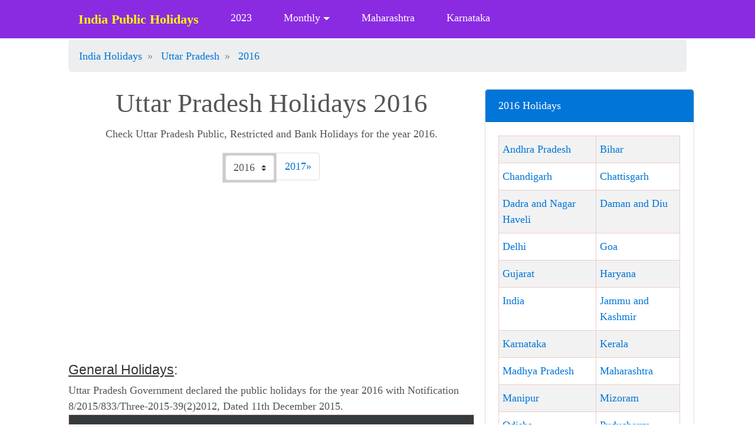

--- FILE ---
content_type: text/html; charset=UTF-8
request_url: https://india-public-holidays.com/uttar-pradesh/2016
body_size: 6074
content:
<!DOCTYPE html>
<html lang="en">
	<head>
 		<meta charset="utf-8" />
		<title>Uttar Pradesh Holidays 2016</title>
		<meta name="description" content="Check Uttar Pradesh 2016 Holidays and Calendar." />
		<meta name="viewport" content="width=device-width, initial-scale=1, shrink-to-fit=no"> 
	
		<meta property="og:type" content="website" />
		<meta property="og:title" content="Uttar Pradesh Holidays 2016" />
		<meta property="og:description" content="Check Uttar Pradesh 2016 Holidays and Calendar." />
		<meta property="og:url" content="https://india-public-holidays.com/uttar-pradesh/2016" />
		<meta property="og:image" content="https://india-public-holidays.com/images/india-holidays-banner.png" />
		<link rel="shortcut icon" href="https://india-public-holidays.com/favicon.ico" type="image/x-icon" />
		
		<link rel="stylesheet" href="https://maxcdn.bootstrapcdn.com/bootstrap/4.0.0-alpha.3/css/bootstrap.min.css" integrity="sha384-MIwDKRSSImVFAZCVLtU0LMDdON6KVCrZHyVQQj6e8wIEJkW4tvwqXrbMIya1vriY" crossorigin="anonymous">
<link rel="stylesheet" href="https://india-public-holidays.com/css/custom.css?v=4"/>

<!-- Global site tag (gtag.js) - Google Analytics -->
<script async src="https://www.googletagmanager.com/gtag/js?id=UA-50182200-4"></script>
<script>
  window.dataLayer = window.dataLayer || [];
  function gtag(){dataLayer.push(arguments);}
  gtag('js', new Date());

  gtag('config', 'UA-50182200-4'); 
</script>

<script data-ad-client="ca-pub-8399975975243450" async src="https://pagead2.googlesyndication.com/pagead/js/adsbygoogle.js"></script>
<script type="text/javascript" src="https://platform-api.sharethis.com/js/sharethis.js#property=615b1088d602b900198af72f&product=inline-share-buttons" async="async"></script>

   
	</head>
    <body>
     
    	<header class="navbar navbar-light navbar-fixed-top bd-navbar"><meta http-equiv="Content-Type" content="text/html; charset=utf-8">
  <div class="container"> 
    <nav>
      <div class="clearfix">
        <button class="navbar-toggler pull-xs-left hidden-sm-up" type="button" data-toggle="collapse" data-target="#bd-main-nav" aria-controls="bd-main-nav" aria-expanded="false" aria-label="Toggle navigation">
          &#8801;
        </button>
        <a class="navbar-brand hidden-sm-up" href="/">
          &nbsp;&nbsp;&nbsp;&nbsp;India Public Holidays
        </a> 
      </div>
      <div class="collapse navbar-toggleable-xs" id="bd-main-nav">
        <ul class="nav navbar-nav">
          <li class="nav-item active nav-brand">
            <a class="nav-item nav-link " href="/"><b>India Public Holidays</b></a>
          </li> 
          <li class="nav-item">
            <a class="nav-item nav-link " href="/year/2023">2023</a>
          </li> 
          <!--
          <li class="nav-item">
            <a class="nav-item nav-link " href="/year/2020">2020</a>
          </li>  
          -->
          <li class="nav-item dropdown">
		      <a class="nav-link dropdown-toggle"  id="supportedContentDropdown" data-toggle="dropdown" aria-haspopup="true" aria-expanded="false">Monthly</a>
		      <div class="dropdown-menu" aria-labelledby="supportedContentDropdown">
		        <a class="dropdown-item" title="US Holidays in January 2020" href="/2023/January">January 2023</a>
		        <a class="dropdown-item" title="US Holidays in February 2023"  href="/2023/February">February 2023</a>
		        <a class="dropdown-item" title="US Holidays in March 2023"  href="/2023/March">March 2023</a>
		        <a class="dropdown-item" title="US Holidays in April 2023"  href="/2023/April">April 2023</a>
		        <a class="dropdown-item" title="US Holidays in May 2023"  href="/2023/May">May 2023</a>
		        <a class="dropdown-item" title="US Holidays in June 2023"  href="/2023/June">June 2023</a>
		        <a class="dropdown-item" title="US Holidays in July 2023"  href="/2023/July">July 2023</a>
		        <a class="dropdown-item" title="US Holidays in August 2023"  href="/2023/August">August 2023</a>
		        <a class="dropdown-item" title="US Holidays in September 2023"  href="/2023/September">September 2023</a>
		        <a class="dropdown-item" title="US Holidays in October 2023"  href="/2023/October">October 2023</a>
		        <a class="dropdown-item" title="US Holidays in November 2023"  href="/2023/November">November 2023</a>
		        <a class="dropdown-item" title="US Holidays in December 2023"  href="/2023/December">December 2023</a> 
		      </div>
		 </li> 
          <li class="nav-item">
            <a class="nav-item nav-link " href="/maharashtra/2023/">Maharashtra</a>
          </li>  
          <li class="nav-item">
            <a class="nav-item nav-link" href="/karnataka/2023/">Karnataka</a>
          </li> 
        </ul>
      </div>
    </nav>
  </div>
</header> 
		<div class="text-xs-center">
	<div class="container">
		<div class="text-xs-center">  
		</div> 
	</div>
</div> 
		<div class="text-xs-center">
	<div class="container">  
		<ol class="breadcrumb" vocab="https://schema.org/" typeof="BreadcrumbList">
			<li class="breadcrumb-item" property="itemListElement" typeof="ListItem"> 			
				<a property="item" typeof="WebPage" href="https://india-public-holidays.com" title="Check India Public Holidays"> 			
					<span property="name">India Holidays</span>
				</a> 			
				<meta property="position" content="1"> 		
			</li> 	 
			<li class="breadcrumb-item" property="itemListElement" typeof="ListItem"> 			
				<a property="item" typeof="WebPage" href="https://india-public-holidays.com/uttar-pradesh" title="Check official Uttar Pradesh State Holidays"> 			
					<span property="name">Uttar Pradesh</span>
				</a> 			
				<meta property="position" content="2"> 		
			</li> 	 
			<li class="breadcrumb-item" property="itemListElement" typeof="ListItem"> 			
				<a property="item" typeof="WebPage" href="https://india-public-holidays.com/uttar-pradesh/2016" title="Check official Uttar Pradesh State Holidays for year 2016  "> 			
					<span property="name">2016</span>
				</a> 			
				<meta property="position" content="3"> 		
			</li> 
		</ol>
	</div>
</div> 
 
		
		<div class="container"> 
      		<div class="row"> 
        		<div class="col-sm-8 blog-main"> 
          			<div class="blog-post"> 
          			
          				<div class='blog-post-title text-xs-center'>Uttar Pradesh Holidays 2016</div><div class='text-xs-center'>Check Uttar Pradesh Public, Restricted and Bank Holidays for the year 2016.<br></div>   
          				<div class="text-xs-center"><nav aria-label="Page navigation"><ul class="pagination"><li class="page-item"></li><li class="page-item"><div class="page-link-selected">	<select name='holidayYear' id='holidayYear' class='custom-select' title='Check 2016 Uttar Pradesh holidays.' aria-label='Check 2016 Uttar Pradesh holidays.'> <option value=https://india-public-holidays.com/uttar-pradesh/2023 >2023</option> <option value=https://india-public-holidays.com/uttar-pradesh/2021 >2021</option> <option value=https://india-public-holidays.com/uttar-pradesh/2020 >2020</option> <option value=https://india-public-holidays.com/uttar-pradesh/2019 >2019</option> <option value=https://india-public-holidays.com/uttar-pradesh/2018 >2018</option> <option value=https://india-public-holidays.com/uttar-pradesh/2017 >2017</option> <option value=https://india-public-holidays.com/uttar-pradesh/2016  selected='selected'>2016</option>	</select></div></li><li class="page-item"><a class="page-link" href="https://india-public-holidays.com/uttar-pradesh/2017" title="Check Uttar Pradesh 2017 holidays " aria-label="Next"><span class="sr-only">Next</span>  2017<span aria-hidden="true">&raquo;</span></a></li></ul></nav></div>   
						
						
						<div class="text-center">
						<script async src="//pagead2.googlesyndication.com/pagead/js/adsbygoogle.js"></script>
							<!-- India-Holidays-Top -->
							<ins class="adsbygoogle"
								 style="display:block"
								 data-ad-client="ca-pub-8399975975243450"
								 data-ad-slot="6623946328"
								 data-ad-format="auto"></ins>
							<script>
							(adsbygoogle = window.adsbygoogle || []).push({});
							</script>
						
						</div>
						
            			<h5><u>General Holidays</u>:</h5> Uttar Pradesh Government declared the public holidays for the year 2016 with Notification 8/2015/833/Three-2015-39(2)2012, Dated 11th December 2015.<div class="table-responsive"><table class="table table-bordered table-striped table-sm"><thead>	<tr class='bg-inverse'>		<td colspan='4' class='text-xs-center'>General Holidays</td>	</tr>	<tr class='bg-primary'>		<th class='text-xs-center'>No</th>		<th>Date</th>		<th>Day</th>		<th>Holiday</th>	</tr></thead><tbody><tr>	<td class='text-xs-center'>1</td>	<td> January 24</td>	<td> Sunday</td>	<td>Jan Nayak Karpuri Thakur Janam Divas</td></tr><tr>	<td class='text-xs-center'>2</td>	<td> January 26</td>	<td> Tuesday</td>	<td>Republic Day</td></tr><tr>	<td class='text-xs-center'>3</td>	<td> March 7</td>	<td> Monday</td>	<td>Maha Shivratri</td></tr><tr>	<td class='text-xs-center'>4</td>	<td> March 23</td>	<td> Wednesday</td>	<td>Holika Dahan</td></tr><tr>	<td class='text-xs-center'>5</td>	<td> March 24</td>	<td> Thursday</td>	<td>Holi</td></tr><tr>	<td class='text-xs-center'>6</td>	<td> March 25</td>	<td> Friday</td>	<td>Good Friday</td></tr><tr>	<td class='text-xs-center'>7</td>	<td> April 5</td>	<td> Tuesday</td>	<td>Maharishi Kashyap Avam Maharaja Nishad Raj Guha Jayanti</td></tr><tr>	<td class='text-xs-center'>8</td>	<td> April 8</td>	<td> Friday</td>	<td>Cheti Chand Avkash</td></tr><tr>	<td class='text-xs-center'>9</td>	<td> April 14</td>	<td> Thursday</td>	<td>Dr. Baba Saheb Ambedkar's Birthday</td></tr><tr>	<td class='text-xs-center'>10</td>	<td> April 14</td>	<td> Thursday</td>	<td>Hazrat Khwaja Moinuddin Chishti Garib Nawaz Ka Urs</td></tr><tr>	<td class='text-xs-center'>11</td>	<td> April 15</td>	<td> Friday</td>	<td>Ram Navami</td></tr><tr>	<td class='text-xs-center'>12</td>	<td> April 17</td>	<td> Sunday</td>	<td>Chandrashekhar Jayanti</td></tr><tr>	<td class='text-xs-center'>13</td>	<td> April 20</td>	<td> Wednesday</td>	<td>Mahavir Jayanti</td></tr><tr>	<td class='text-xs-center'>14</td>	<td> April 21</td>	<td> Thursday</td>	<td>Mohammad H Hazrat Ali Janam Divas</td></tr><tr>	<td class='text-xs-center'>15</td>	<td> May 8</td>	<td> Sunday</td>	<td>Parshuram Jayanti</td></tr><tr>	<td class='text-xs-center'>16</td>	<td> May 9</td>	<td> Monday</td>	<td>Lok Nayak Maharana Pratap Jayanti</td></tr><tr>	<td class='text-xs-center'>17</td>	<td> May 21</td>	<td> Saturday</td>	<td>Budha Pournima</td></tr><tr>	<td class='text-xs-center'>18</td>	<td> July 1</td>	<td> Friday</td>	<td>Jamat Ul Vida Alvida<br><small>(Last Friday of Ramadan)</small></td></tr><tr>	<td class='text-xs-center'>19</td>	<td> July 6</td>	<td> Wednesday</td>	<td>Eid-al-Fitr<br><small>(Ramzan Eid)</small></td></tr><tr>	<td class='text-xs-center'>20</td>	<td> August 15</td>	<td> Monday</td>	<td>Independence Day</td></tr><tr>	<td class='text-xs-center'>21</td>	<td> August 18</td>	<td> Thursday</td>	<td>Raksha Bandhan</td></tr><tr>	<td class='text-xs-center'>22</td>	<td> August 25</td>	<td> Thursday</td>	<td>JanmaAshtami</td></tr><tr>	<td class='text-xs-center'>23</td>	<td> September 12</td>	<td> Monday</td>	<td>Eid-al-Adha<br><small>(Bakri-Eid)</small></td></tr><tr>	<td class='text-xs-center'>24</td>	<td> September 17</td>	<td> Saturday</td>	<td>Vishwakarma Puja</td></tr><tr>	<td class='text-xs-center'>25</td>	<td> October 1</td>	<td> Saturday</td>	<td>Maharaja Agrasen Jayanti</td></tr><tr>	<td class='text-xs-center'>26</td>	<td> October 2</td>	<td> Sunday</td>	<td>Mahatma Gandhi Jayanti</td></tr><tr>	<td class='text-xs-center'>27</td>	<td> October 10</td>	<td> Monday</td>	<td>Maha Navami<br><small>(Dussehra)</small></td></tr><tr>	<td class='text-xs-center'>28</td>	<td> October 11</td>	<td> Tuesday</td>	<td>Vijaya Dashami<br><small>(Dussehra)</small></td></tr><tr>	<td class='text-xs-center'>29</td>	<td> October 12</td>	<td> Wednesday</td>	<td>Muharram</td></tr><tr>	<td class='text-xs-center'>30</td>	<td> October 16</td>	<td> Sunday</td>	<td>Maharishi Valmiki Jayanti</td></tr><tr>	<td class='text-xs-center'>31</td>	<td> October 30</td>	<td> Sunday</td>	<td>Diwali</td></tr><tr>	<td class='text-xs-center'>32</td>	<td> October 31</td>	<td> Monday</td>	<td>Sardar Vallabhbhai Patel Jayanti<br><small>(Acharya Nrendra Dev Jayanti)</small></td></tr><tr>	<td class='text-xs-center'>33</td>	<td> October 31</td>	<td> Monday</td>	<td>Govardhan Pooja</td></tr><tr>	<td class='text-xs-center'>34</td>	<td> November 1</td>	<td> Tuesday</td>	<td>Bhai Dooj <br><small>(Chitragupta Jayanti)</small></td></tr><tr>	<td class='text-xs-center'>35</td>	<td> November 6</td>	<td> Sunday</td>	<td>Chhat Puja </td></tr><tr>	<td class='text-xs-center'>36</td>	<td> November 14</td>	<td> Monday</td>	<td>Guru Nanak Jayanti<br><small>( Kartik Pournima)</small></td></tr><tr>	<td class='text-xs-center'>37</td>	<td> December 13</td>	<td> Tuesday</td>	<td>Id-e-Milad<br><small>(Barawafat)</small></td></tr><tr>	<td class='text-xs-center'>38</td>	<td> December 23</td>	<td> Friday</td>	<td>Chaudhary Charan Janm Divas</td></tr><tr>	<td class='text-xs-center'>39</td>	<td> December 25</td>	<td> Sunday</td>	<td>Christmas</td></tr></tbody></table></div><br><br><h5><u>Restricted Holidays</u>:</h5>The Government employee can avail any 3(Three) holidays to be chosen by him/her out of the list mentioned below.<div class="table-responsive"><table class="table table-bordered table-striped table-sm"><thead>	<tr class='bg-inverse'>		<td colspan='4' class='text-xs-center'>Restricted Holidays</td>	</tr>	<tr class='bg-primary'>		<th class='text-xs-center'>No</th>		<th>Date</th>		<th>Day</th>		<th>Holiday</th>	</tr></thead><tbody><tr>	<td class='text-xs-center'>1</td>	<td> January 1</td>	<td> Friday</td>	<td>New Year's Day</td></tr><tr>	<td class='text-xs-center'>2</td>	<td> January 15</td>	<td> Friday</td>	<td>Makar Sankranti</td></tr><tr>	<td class='text-xs-center'>3</td>	<td> February 12</td>	<td> Friday</td>	<td>Basant Panchmi</td></tr><tr>	<td class='text-xs-center'>4</td>	<td> February 22</td>	<td> Monday</td>	<td>Guru Ravidas's Jayanti</td></tr><tr>	<td class='text-xs-center'>5</td>	<td> March 22</td>	<td> Tuesday</td>	<td>Holi</td></tr><tr>	<td class='text-xs-center'>6</td>	<td> March 26</td>	<td> Saturday</td>	<td>Easter Saturday</td></tr><tr>	<td class='text-xs-center'>7</td>	<td> March 28</td>	<td> Monday</td>	<td>Easter Monday</td></tr><tr>	<td class='text-xs-center'>8</td>	<td> May 23</td>	<td> Monday</td>	<td>Shab E Barat</td></tr><tr>	<td class='text-xs-center'>9</td>	<td> July 7</td>	<td> Thursday</td>	<td>Eid-al-Fitr<br><small>(Ramzan-Eid)</small></td></tr><tr>	<td class='text-xs-center'>10</td>	<td> September 13</td>	<td> Tuesday</td>	<td>Eid-al-Adha<br><small>(Bakri-Eid)</small></td></tr><tr>	<td class='text-xs-center'>11</td>	<td> September 15</td>	<td> Thursday</td>	<td>Anant Chaturdashi</td></tr><tr>	<td class='text-xs-center'>12</td>	<td> October 9</td>	<td> Sunday</td>	<td>Maha Ashtami<br><small>(Dussehra)</small></td></tr><tr>	<td class='text-xs-center'>13</td>	<td> October 13</td>	<td> Thursday</td>	<td>Moharum</td></tr><tr>	<td class='text-xs-center'>14</td>	<td> October 29</td>	<td> Saturday</td>	<td>Narak Chaturdashi</td></tr><tr>	<td class='text-xs-center'>15</td>	<td> November 16</td>	<td> Wednesday</td>	<td>Virangana Uda Devi Sahid Divas</td></tr><tr>	<td class='text-xs-center'>16</td>	<td> November 20</td>	<td> Sunday</td>	<td>Chehallum</td></tr><tr>	<td class='text-xs-center'>17</td>	<td> December 24</td>	<td> Saturday</td>	<td>Christmas Eve</td></tr></tbody></table></div><br><br><h5><u>Bank Holidays</u>:</h5>Uttar Pradesh Government also declares the bank holidays in exercise with explanation under section 25 of the negotiable instrument act, 1881.<div class="table-responsive"><table class="table table-bordered table-striped table-sm"><thead>	<tr class='bg-inverse'>		<td colspan='4' class='text-xs-center'>Bank Holidays</td>	</tr>	<tr class='bg-primary'>		<th class='text-xs-center'>No</th>		<th>Date</th>		<th>Day</th>		<th>Holiday</th>	</tr></thead><tbody><tr>	<td class='text-xs-center'>1</td>	<td> January 26</td>	<td> Tuesday</td>	<td>Republic Day</td></tr><tr>	<td class='text-xs-center'>2</td>	<td> March 7</td>	<td> Monday</td>	<td>Maha Shivratri</td></tr><tr>	<td class='text-xs-center'>3</td>	<td> March 23</td>	<td> Wednesday</td>	<td>Holika Dahan</td></tr><tr>	<td class='text-xs-center'>4</td>	<td> March 24</td>	<td> Thursday</td>	<td>Holi</td></tr><tr>	<td class='text-xs-center'>5</td>	<td> March 25</td>	<td> Friday</td>	<td>Good Friday</td></tr><tr>	<td class='text-xs-center'>6</td>	<td> April 1</td>	<td> Friday</td>	<td>Annual Closing of Bank Accounts</td></tr><tr>	<td class='text-xs-center'>7</td>	<td> April 14</td>	<td> Thursday</td>	<td>Dr. Baba Saheb Ambedkar's Birthday</td></tr><tr>	<td class='text-xs-center'>8</td>	<td> April 15</td>	<td> Friday</td>	<td>Ram Navami</td></tr><tr>	<td class='text-xs-center'>9</td>	<td> April 20</td>	<td> Wednesday</td>	<td>Mahavir Jayanti</td></tr><tr>	<td class='text-xs-center'>10</td>	<td> April 21</td>	<td> Thursday</td>	<td>Mohammad H Hazrat Ali Janam Divas</td></tr><tr>	<td class='text-xs-center'>11</td>	<td> May 21</td>	<td> Saturday</td>	<td>Budha Pournima</td></tr><tr>	<td class='text-xs-center'>12</td>	<td> July 6</td>	<td> Wednesday</td>	<td>Eid-al-Fitr<br><small>(Ramzan Eid)</small></td></tr><tr>	<td class='text-xs-center'>13</td>	<td> August 15</td>	<td> Monday</td>	<td>Independence Day</td></tr><tr>	<td class='text-xs-center'>14</td>	<td> August 18</td>	<td> Thursday</td>	<td>Raksha Bandhan</td></tr><tr>	<td class='text-xs-center'>15</td>	<td> August 25</td>	<td> Thursday</td>	<td>JanmaAshtami</td></tr><tr>	<td class='text-xs-center'>16</td>	<td> September 12</td>	<td> Monday</td>	<td>Eid-al-Adha<br><small>(Bakri-Eid)</small></td></tr><tr>	<td class='text-xs-center'>17</td>	<td> October 2</td>	<td> Sunday</td>	<td>Mahatma Gandhi Jayanti</td></tr><tr>	<td class='text-xs-center'>18</td>	<td> October 10</td>	<td> Monday</td>	<td>Maha Navami<br><small>(Dussehra)</small></td></tr><tr>	<td class='text-xs-center'>19</td>	<td> October 11</td>	<td> Tuesday</td>	<td>Vijaya Dashami<br><small>(Dussehra)</small></td></tr><tr>	<td class='text-xs-center'>20</td>	<td> October 12</td>	<td> Wednesday</td>	<td>Muharram</td></tr><tr>	<td class='text-xs-center'>21</td>	<td> October 30</td>	<td> Sunday</td>	<td>Diwali</td></tr><tr>	<td class='text-xs-center'>22</td>	<td> October 31</td>	<td> Monday</td>	<td>Govardhan Pooja</td></tr><tr>	<td class='text-xs-center'>23</td>	<td> November 1</td>	<td> Tuesday</td>	<td>Bhai Dooj <br><small>(Chitragupta Jayanti)</small></td></tr><tr>	<td class='text-xs-center'>24</td>	<td> November 14</td>	<td> Monday</td>	<td>Guru Nanak Jayanti<br><small>(Kartik Pournima)</small></td></tr><tr>	<td class='text-xs-center'>25</td>	<td> December 13</td>	<td> Tuesday</td>	<td>Id-e-Milad<br><small>(Barawafat)</small></td></tr><tr>	<td class='text-xs-center'>26</td>	<td> December 25</td>	<td> Sunday</td>	<td>Christmas</td></tr></tbody></table></div><br><br><div class='text-xs-center'><h5>Uttar Pradesh Holiday Calendar 2016</h5><figure class="figure"><img src="http://india-public-holidays.com/uploads/2016/uttarpradesh-holidays-calendar-2016.png" class="figure-img img-fluid img-rounded" title="Uttar Pradesh Holiday Calendar 2016" alt="Uttar Pradesh Holiday Calendar 2016"><figcaption class="figure-caption">Uttar Pradesh Holidays 2016</figcaption></figure></div><br><br><br> 
            			
            			<!-- <div class="card card-outline-primary">
  <div class="card-header  bg-primary">
    Related Content
  </div>
  <div class="card-block">  
       
  </div>
</div>  -->
            			
            			
            			
          			</div> 
        		</div>  
        		<div class="col-sm-4 blog-sidebar"> 
        			<div class="sidebar-module">
	<div class="sharethis-inline-share-buttons"></div>
</div> 
<div class="card">
  <div class="card-header bg-primary">
    2016 Holidays
  </div>
  <div class="card-block">
     <div class="table-responsive"><table class="table table-bordered table-striped table-sm"><tbody><tr><td><a href='http://india-public-holidays.com/andhra-pradesh/2016' title='Check Andhra Pradesh holidays for 2016'>Andhra Pradesh</a></td><td><a href='http://india-public-holidays.com/bihar/2016' title='Check Bihar holidays for 2016'>Bihar</a></td></tr><tr><td><a href='http://india-public-holidays.com/chandigarh/2016' title='Check Chandigarh holidays for 2016'>Chandigarh</a></td><td><a href='http://india-public-holidays.com/chattisgarh/2016' title='Check Chattisgarh holidays for 2016'>Chattisgarh</a></td></tr><tr><td><a href='http://india-public-holidays.com/dadra-and-nagar-haveli/2016' title='Check Dadra and Nagar Haveli holidays for 2016'>Dadra and Nagar Haveli</a></td><td><a href='http://india-public-holidays.com/daman-and-diu/2016' title='Check Daman and Diu holidays for 2016'>Daman and Diu</a></td></tr><tr><td><a href='http://india-public-holidays.com/delhi/2016' title='Check Delhi holidays for 2016'>Delhi</a></td><td><a href='http://india-public-holidays.com/goa/2016' title='Check Goa holidays for 2016'>Goa</a></td></tr><tr><td><a href='http://india-public-holidays.com/gujarat/2016' title='Check Gujarat holidays for 2016'>Gujarat</a></td><td><a href='http://india-public-holidays.com/haryana/2016' title='Check Haryana holidays for 2016'>Haryana</a></td></tr><tr><td><a href='http://india-public-holidays.com/india/2016' title='Check India holidays for 2016'>India</a></td><td><a href='http://india-public-holidays.com/jammu-and-kashmir/2016' title='Check Jammu and Kashmir holidays for 2016'>Jammu and Kashmir</a></td></tr><tr><td><a href='http://india-public-holidays.com/karnataka/2016' title='Check Karnataka holidays for 2016'>Karnataka</a></td><td><a href='http://india-public-holidays.com/kerala/2016' title='Check Kerala holidays for 2016'>Kerala</a></td></tr><tr><td><a href='http://india-public-holidays.com/madhya-pradesh/2016' title='Check Madhya Pradesh holidays for 2016'>Madhya Pradesh</a></td><td><a href='http://india-public-holidays.com/maharashtra/2016' title='Check Maharashtra holidays for 2016'>Maharashtra</a></td></tr><tr><td><a href='http://india-public-holidays.com/manipur/2016' title='Check Manipur holidays for 2016'>Manipur</a></td><td><a href='http://india-public-holidays.com/mizoram/2016' title='Check Mizoram holidays for 2016'>Mizoram</a></td></tr><tr><td><a href='http://india-public-holidays.com/odisha/2016' title='Check Odisha holidays for 2016'>Odisha</a></td><td><a href='http://india-public-holidays.com/puducherry/2016' title='Check Puducherry holidays for 2016'>Puducherry</a></td></tr><tr><td><a href='http://india-public-holidays.com/punjab/2016' title='Check Punjab holidays for 2016'>Punjab</a></td><td><a href='http://india-public-holidays.com/rajasthan/2016' title='Check Rajasthan holidays for 2016'>Rajasthan</a></td></tr><tr><td><a href='http://india-public-holidays.com/tamil-nadu/2016' title='Check Tamil Nadu holidays for 2016'>Tamil Nadu</a></td><td><a href='http://india-public-holidays.com/telangana/2016' title='Check Telangana holidays for 2016'>Telangana</a></td></tr><tr><td><a href='http://india-public-holidays.com/tripura/2016' title='Check Tripura holidays for 2016'>Tripura</a></td><td><a href='http://india-public-holidays.com/uttar-pradesh/2016' title='Check Uttar Pradesh holidays for 2016'>Uttar Pradesh</a></td></tr><tr><td><a href='http://india-public-holidays.com/uttarakhand/2016' title='Check Uttarakhand holidays for 2016'>Uttarakhand</a></td><td><a href='http://india-public-holidays.com/west-bengal/2016' title='Check West Bengal holidays for 2016'>West Bengal</a></td></tr></tbody></table></div>  
  </div>
</div> 

<div class="sidebar-module">
	<script async src="//pagead2.googlesyndication.com/pagead/js/adsbygoogle.js"></script>
<!-- India-Holidays-Right-Sidebar -->
<ins class="adsbygoogle"
     style="display:block"
     data-ad-client="ca-pub-8399975975243450"
     data-ad-slot="9577412725"
     data-ad-format="auto"></ins>
<script>
(adsbygoogle = window.adsbygoogle || []).push({});
</script>  
</div>  
 

<div class="card">
  <div class="card-header bg-primary">
    2016 Monthly Holidays
  </div>
  <div class="card-block">
     <div class="table-responsive"><table class="table table-bordered table-striped table-sm"><tbody><tr><td><a href='http://india-public-holidays.com/2016/january' title='Check January 2016 holidays'>January</a></td></tr><tr><td><a href='http://india-public-holidays.com/2016/february' title='Check February 2016 holidays'>February</a></td></tr><tr><td><a href='http://india-public-holidays.com/2016/march' title='Check March 2016 holidays'>March</a></td></tr><tr><td><a href='http://india-public-holidays.com/2016/april' title='Check April 2016 holidays'>April</a></td></tr><tr><td><a href='http://india-public-holidays.com/2016/may' title='Check May 2016 holidays'>May</a></td></tr><tr><td><a href='http://india-public-holidays.com/2016/june' title='Check June 2016 holidays'>June</a></td></tr><tr><td><a href='http://india-public-holidays.com/2016/july' title='Check July 2016 holidays'>July</a></td></tr><tr><td><a href='http://india-public-holidays.com/2016/august' title='Check August 2016 holidays'>August</a></td></tr><tr><td><a href='http://india-public-holidays.com/2016/september' title='Check September 2016 holidays'>September</a></td></tr><tr><td><a href='http://india-public-holidays.com/2016/october' title='Check October 2016 holidays'>October</a></td></tr><tr><td><a href='http://india-public-holidays.com/2016/november' title='Check November 2016 holidays'>November</a></td></tr><tr><td><a href='http://india-public-holidays.com/2016/december' title='Check December 2016 holidays'>December</a></td></tr></tbody></table></div>  
  </div>
</div> 
  
<div class="card">
  <div class="card-header bg-primary">
    Holiday Resources
  </div>
  <div class="card-block">
      
	 <ul>
		<li><a rel="nofollow" target="_blank" href="https://us-public-holidays.com/" title="Check US Federal and State Holidays"><b>US Federal and State Holidays</b></a></li>
		<li><a rel="nofollow" target="_blank" href="https://canada-stat-holidays.com/" title="Check Canadian National and Provincial Stat Holidays"><b>Canada Stat Holidays</b></a></li>
		<li><a rel="nofollow" target="_blank" href="https://uk-public-holidays.com/" title="Check UK Public &amp; Bank Holidays"><b>UK Public &amp; Bank Holidays</b></a></li> 
		<li><a rel="nofollow" target="_blank" href="https://australia-public-holidays.com/" title="Check Australian National and State Public Holidays"><b>Australia Public Holidays</b></a></li>
		<li><a rel="nofollow" target="_blank" href="https://malaysia-public-holidays.com/" title="Check Malaysian National and State Public Holidays"><b>Malaysia Public Holidays</b></a></li>
		<li><a rel="nofollow" target="_blank" href="https://banking-holidays.com/" title="Check worldwide Bank Holidays"><b>Bank Holidays</b></a></li>
		<li><a rel="nofollow" target="_blank" href="https://stock-market-holidays.org/" title="Check worldwide Stock Market Holidays"><b>Stock Market Holidays</b></a></li>
		<li><a rel="nofollow" target="_blank" href="https://post-office-holidays.com/" title="Check worldwide Postal Holidays"><b>Postal Holidays</b></a></li>
		</ul>
  </div>
</div>  
        		</div> 
      		</div> 
    	</div> 

		<footer class="blog-footer bg-inverse"> 
	<div>
		<a href="/info/about-us/">About Us</a> | <a href="/info/contact-us/">Contact Us</a> | <a href="/info/disclaimer/">Disclaimer</a> | <a href="/info/privacy-policy/">Privacy Policy</a>
 	</div> 
 	<p>India-Public-Holidays.com  &copy; 2021</p> 
</footer>
 <!-- Start of StatCounter Code for Default Guide -->
<script type="text/javascript">
var sc_project=9879663; 
var sc_invisible=1; 
var sc_security="49c0c747"; 
var scJsHost = (("https:" == document.location.protocol) ?
"https://secure." : "http://www.");
document.write("<sc"+"ript type='text/javascript' src='" +
scJsHost+
"statcounter.com/counter/counter.js'></"+"script>");
</script>
<noscript><div class="statcounter"><a title="free hit
counter" href="http://statcounter.com/" target="_blank"><img
class="statcounter"
src="//c.statcounter.com/9879663/0/49c0c747/1/" alt="free
hit counter"></a></div></noscript>
<!-- End of StatCounter Code for Default Guide -->  
 		<script src="https://ajax.googleapis.com/ajax/libs/jquery/3.0.0/jquery.min.js" integrity="sha384-THPy051/pYDQGanwU6poAc/hOdQxjnOEXzbT+OuUAFqNqFjL+4IGLBgCJC3ZOShY" crossorigin="anonymous"></script>
<script src="https://cdnjs.cloudflare.com/ajax/libs/tether/1.2.0/js/tether.min.js" integrity="sha384-Plbmg8JY28KFelvJVai01l8WyZzrYWG825m+cZ0eDDS1f7d/js6ikvy1+X+guPIB" crossorigin="anonymous"></script>
<script src="https://maxcdn.bootstrapcdn.com/bootstrap/4.0.0-alpha.3/js/bootstrap.min.js" integrity="sha384-ux8v3A6CPtOTqOzMKiuo3d/DomGaaClxFYdCu2HPMBEkf6x2xiDyJ7gkXU0MWwaD" crossorigin="anonymous"></script>
<script src="https://india-public-holidays.com/js/ie10-viewport-bug-workaround.js"></script> 

  
 		
 			<script>
	$(function() {
	  // bind change event to select
	  $('#holidayYear').on('change', function() {
		   
	    var url = $(this).val(); // get selected value
	    if (url) { // require a URL
	      window.location = url; // redirect
	    }
	    return false;
	  });
	});
	</script>
	
   </body>
</html>

--- FILE ---
content_type: text/html; charset=utf-8
request_url: https://www.google.com/recaptcha/api2/aframe
body_size: 247
content:
<!DOCTYPE HTML><html><head><meta http-equiv="content-type" content="text/html; charset=UTF-8"></head><body><script nonce="bOp8tBMEfhN-n_gNdf294A">/** Anti-fraud and anti-abuse applications only. See google.com/recaptcha */ try{var clients={'sodar':'https://pagead2.googlesyndication.com/pagead/sodar?'};window.addEventListener("message",function(a){try{if(a.source===window.parent){var b=JSON.parse(a.data);var c=clients[b['id']];if(c){var d=document.createElement('img');d.src=c+b['params']+'&rc='+(localStorage.getItem("rc::a")?sessionStorage.getItem("rc::b"):"");window.document.body.appendChild(d);sessionStorage.setItem("rc::e",parseInt(sessionStorage.getItem("rc::e")||0)+1);localStorage.setItem("rc::h",'1768547421405');}}}catch(b){}});window.parent.postMessage("_grecaptcha_ready", "*");}catch(b){}</script></body></html>

--- FILE ---
content_type: text/css
request_url: https://india-public-holidays.com/css/custom.css?v=4
body_size: 1266
content:
/*
 * Globals
 */

@media (min-width: 48em) {
  html {
    font-size: 18px;
  }
}

body {
  font-family: Georgia, "Times New Roman", Times, serif;
  color: #555; 
}

 

h1, .h1,
h2, .h2,
h3, .h3,
h4, .h4,
h5, .h5,
h6, .h6 {
  font-family: "Helvetica Neue", Helvetica, Arial, sans-serif;
  font-weight: normal;
  color: #333;
}


/*
 * Override Bootstrap's default container.
 */

.container {
  max-width: 60rem;
}

 
.navbar .container { 
    background-color: blueviolet;
    border: 0px;
}

.container { 
    background-color: white;
    border: 1px solid #fff;
}
.bg-inverse { 
    color: wheat;
}

/*
 * Masthead for nav
 */

.blog-masthead {
  margin-bottom: 3rem;
  background-color: #428bca;
  -webkit-box-shadow: inset 0 -.1rem .25rem rgba(0,0,0,.1);
          box-shadow: inset 0 -.1rem .25rem rgba(0,0,0,.1);
}

/* Nav links */
.nav-link {
  position: relative;
  padding: 1rem;
  font-weight: 500;
  color: #cdddeb;
}
.nav-link:hover,
.nav-link:focus {
  color: #fff;
  background-color: transparent;
}

/* Active state gets a caret at the bottom */
.nav-link.active {
  color: #fff;
}
.nav-link.active:after {
  position: absolute;
  bottom: 0;
  left: 50%;
  width: 0;
  height: 0;
  margin-left: -.3rem;
  vertical-align: middle;
  content: "";
  border-right: .3rem solid transparent;
  border-bottom: .3rem solid;
  border-left: .3rem solid transparent;
}

.navbar {
	position: relative;
	padding: .5rem 1rem;
	background-color: blueviolet;
	color:white;
}

.navbar-light .navbar-nav .nav-link {
    color: white	;
}
.navbar-light .navbar-brand {
    color: white;
}

.navbar-light .navbar-brand:focus, .navbar-light .navbar-brand:hover {
    color: yellow;
}

.navbar-toggler { 
   border: 1px solid yellow; 
   color: yellow;
}

.navbar-light .navbar-nav .active > .nav-link {
   color: yellow;
}

.nav-brand{
	font-size: 1.2rem;
	color: yellow;
} 
.page-link-selected {
    position: relative;
    float: left;
    padding: 0.2rem 0.2rem;
    margin-left: -1px;
    color: #0275d8;
    text-decoration: none;
    background-color: #ccc;
    border: 1px solid #ddd;
}

/*
 * Blog name and description
 */

.blog-header {
  padding-bottom: 1.25rem;
  margin-bottom: 2rem;
  border-bottom: .05rem solid #eee;
}
.blog-title {
  margin-bottom: 0;
  font-size: 2rem;
  font-weight: normal;
}
.blog-description {
  font-size: 1.1rem;
  color: #999;
}

@media (min-width: 40em) {
  .blog-title {
    font-size: 3.5rem;
  }
}


/*
 * Main column and sidebar layout
 */
 /* Sidebar modules for boxing content */
.blog-sidebar {
  padding: 2px;
  align-content: center;
  
  /*margin: 0 -1rem 1rem;*/
}
 

/* Sidebar modules for boxing content */
.sidebar-module {
  padding: 0.2rem;
  /*margin: 0 -1rem 1rem;*/
}
.sidebar-module-inset {
  padding: 1rem;
  background-color: #f5f5f5;
  border-radius: .25rem;
}
.sidebar-module-inset p:last-child,
.sidebar-module-inset ul:last-child,
.sidebar-module-inset ol:last-child {
  margin-bottom: 0;
}


/* Pagination */
.blog-pagination {
  margin-bottom: 4rem;
}
.blog-pagination > .btn {
  border-radius: 2rem;
}


/*
 * Blog posts
 */

.blog-post {
  margin-bottom: 4rem;
}
.blog-post-title {
  margin-bottom: .25rem;
  font-size: 2.5rem;
}
.blog-post-meta {
  margin-bottom: 1.25rem;
  color: #999;
}


/*
 * Footer
 */

.blog-footer {
  padding: 2.5rem 0;
  color: #fff;
  text-align: center;
  background-color: #373a3c;
  border-top: .05rem solid #e5e5e5;
}
.blog-footer p:last-child {
  margin-bottom: 0;
}
 

.table-sm td, .table-sm th {
	padding: .5rem 0.3rem;
}

.table-bordered td, .table-bordered th {
	border: 1px solid #eccf;
} 
.breadcrumb-item + .breadcrumb-item::before { 
	content: "\00bb";
}

.toc:not(.toc-right) {
 border-top-right-radius:5px;
 border-bottom-right-radius:5px;
 margin: 5px;
}
.toc:not(.toc-right) .toc-header {
 border-top-right-radius:5px;
 padding: 5px;
 font-size: 1.5rem;
}
.toc:not(.toc-right) .toc-body {
 border-bottom-right-radius:5px;
}
.toc.toc-right {
 border-top-left-radius:5px;
 border-bottom-left-radius:5px;
}
.toc.toc-right .toc-header {
 border-top-left-radius:5px;
}
.toc.toc-right .toc-body {
 border-bottom-left-radius:5px;
}
.toc .toc-header {
 background-color:#ff7d50;
}
.toc.collapsed .toc-button {
 background-color:#ff7d50;
 color:#ffffff;
}
.toc .toc-header .toc-title {
 color:#ffffff;
}
.toc .toc-close {
 background-color:#ffffff;
 color:#ff7d50;
}
.toc .toc-body {
 background-color:#fff6f3;
}
.toc .toc-body .toc-list li {
 color:#707070;
 padding-top:8px;
 padding-bottom:8px;
}
.toc .toc-body .toc-list.toc-number li:before {
 color:#707070;
}
.toc .toc-body .toc-list.toc-bullet li:before {
 background-color:#707070;
}
.toc .toc-body .toc-list li a {
 color:#707070;
}
.toc .toc-body .toc-list li:hover {
 color:#ff7d50;
}
.toc .toc-body .toc-list.toc-number li:hover:before {
 color:#ff7d50;
}
.toc .toc-body .toc-list.toc-bullet li:hover:before {
 background-color:#ff7d50;
}
.toc .toc-body .toc-list li:hover > a {
 color:#ff7d50;
}
.toc .toc-body .toc-list li:hover > a:before {
 border-bottom-color:#ff7d50;
}
.toc .toc-body .toc-list li:hover > a:after {
 background-color:#ff7d50;
}
.toc .toc-body .toc-list li.highlight-active {
 color:#ff7d50;
}
.toc .toc-body .toc-list.toc-number li.highlight-active:before {
 color:#ff7d50;
}
.toc .toc-body .toc-list.toc-bullet li.highlight-active:before {
 background-color:#ff7d50;
}
.toc .toc-body .toc-list li.highlight-active > a {
 color:#ff7d50;
}
.toc .toc-body .toc-list li.highlight-active > a:before {
 border-bottom-color:#ff7d50;
}
.toc .toc-body .toc-list li.highlight-active > a:after {
 background-color:#ff7d50;
}
.toc .toc-body .toc-list li.highlight-parent {
 color:#ff7d50;
}
.toc .toc-body .toc-list.toc-number li.highlight-parent:before {
 color:#ff7d50;
}
.toc .toc-body .toc-list.toc-bullet li.highlight-parent:before {
 background-color:#ff7d50;
}
.toc .toc-body .toc-list li.highlight-parent > a {
 color:#ff7d50;
}
.toc .toc-body .toc-list li ul li {
 padding-top:1px;
 padding-bottom:1px;
}
.toc .toc-body .toc-list > li:not(:last-child) {
 border-bottom:0.5px dashed;
 border-bottom-color:#c6c4cf;
}